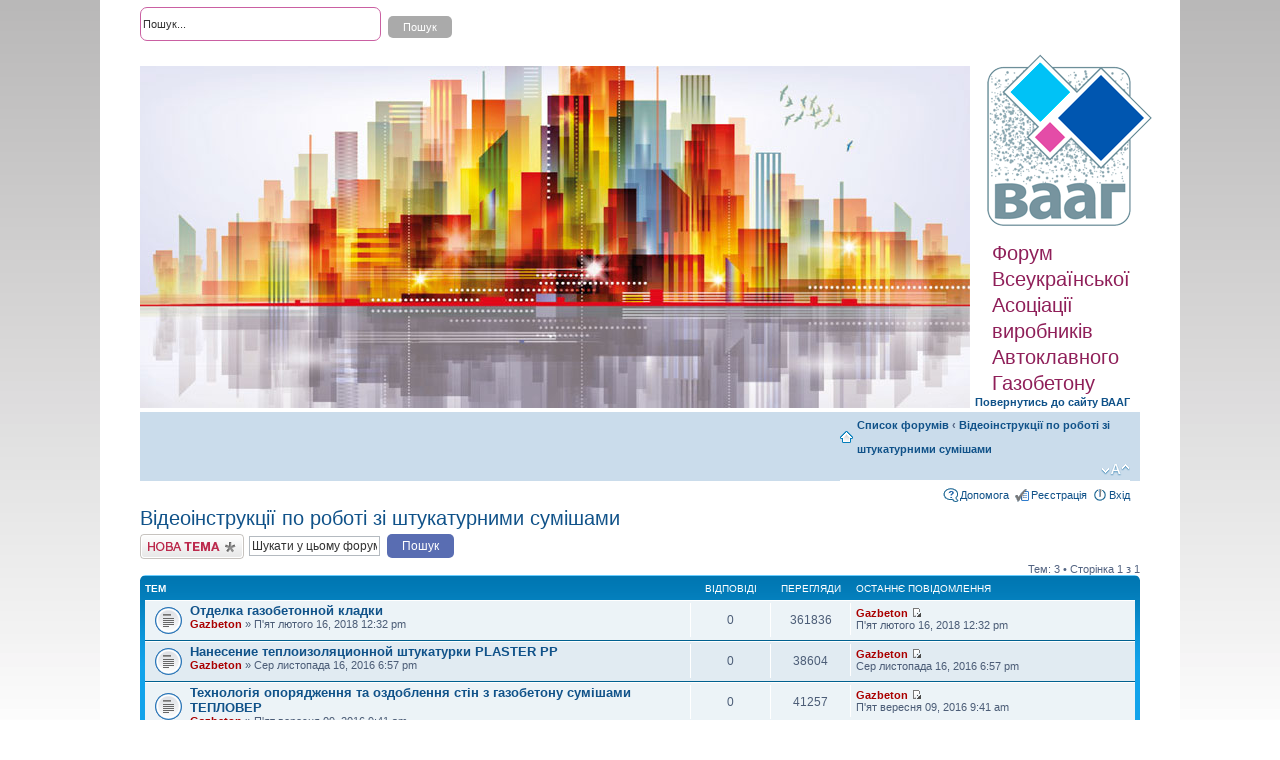

--- FILE ---
content_type: text/html; charset=UTF-8
request_url: https://forum.gazobeton.org/viewforum.php?f=9&sid=790fe624718ee19f06d564b66f72eb00
body_size: 4135
content:
<!DOCTYPE html PUBLIC "-//W3C//DTD XHTML 1.0 Strict//EN" "http://www.w3.org/TR/xhtml1/DTD/xhtml1-strict.dtd">
<html xmlns="http://www.w3.org/1999/xhtml" dir="ltr" lang="uk" xml:lang="uk">
<head>

<meta http-equiv="content-type" content="text/html; charset=UTF-8" />
<meta http-equiv="content-style-type" content="text/css" />
<meta http-equiv="content-language" content="uk" />
<meta http-equiv="imagetoolbar" content="no" />
<meta name="resource-type" content="document" />
<meta name="distribution" content="global" />
<meta name="keywords" content="" />
<meta name="description" content="" />

<title>Форум Всеукраїнської Асоціації виробників Автоклавного Газобетону &bull; Перегляд форуму - Відеоінструкції по роботі зі штукатурними сумішами</title>

<link rel="alternate" type="application/atom+xml" title="Канал - Форум Всеукраїнської Асоціації виробників Автоклавного Газобетону" href="https://forum.gazobeton.org/feed.php" /><link rel="alternate" type="application/atom+xml" title="Канал - Нові теми" href="https://forum.gazobeton.org/feed.php?mode=topics" /><link rel="alternate" type="application/atom+xml" title="Канал - Форум - Відеоінструкції по роботі зі штукатурними сумішами" href="https://forum.gazobeton.org/feed.php?f=9" />

<!--
	phpBB style name: prosilver
	Based on style:   prosilver (this is the default phpBB3 style)
	Original author:  Tom Beddard ( http://www.subBlue.com/ )
	Modified by:
-->

<script type="text/javascript">
// <![CDATA[
	var jump_page = 'Введіть номер сторінки, на яку бажаєте перейти:';
	var on_page = '1';
	var per_page = '';
	var base_url = '';
	var style_cookie = 'phpBBstyle';
	var style_cookie_settings = '; path=/; domain=gazobeton.org';
	var onload_functions = new Array();
	var onunload_functions = new Array();

	

	/**
	* Find a member
	*/
	function find_username(url)
	{
		popup(url, 760, 570, '_usersearch');
		return false;
	}

	/**
	* New function for handling multiple calls to window.onload and window.unload by pentapenguin
	*/
	window.onload = function()
	{
		for (var i = 0; i < onload_functions.length; i++)
		{
			eval(onload_functions[i]);
		}
	};

	window.onunload = function()
	{
		for (var i = 0; i < onunload_functions.length; i++)
		{
			eval(onunload_functions[i]);
		}
	};

// ]]>
</script>
<script type="text/javascript" src="./styles/prosilver/template/styleswitcher.js"></script>
<script type="text/javascript" src="./styles/prosilver/template/forum_fn.js"></script>

<link href="./styles/prosilver/theme/print.css" rel="stylesheet" type="text/css" media="print" title="printonly" />
<link href="./style.php?id=1&amp;lang=uk&amp;sid=20e9c8f338e732697eb6e5734d3cce08" rel="stylesheet" type="text/css" media="screen, projection" />

<link href="./styles/prosilver/theme/normal.css" rel="stylesheet" type="text/css" title="A" />
<link href="./styles/prosilver/theme/medium.css" rel="alternate stylesheet" type="text/css" title="A+" />
<link href="./styles/prosilver/theme/large.css" rel="alternate stylesheet" type="text/css" title="A++" />



</head>

<body id="phpbb" class="section-viewforum ltr">

<div id="wrap">
	<a id="top" name="top" accesskey="t"></a>
	<div id="page-header">
		<div class="headerbar">
		
			<div id="search-box">
				<form action="./search.php?sid=20e9c8f338e732697eb6e5734d3cce08" method="get" id="search">
				<fieldset>
					<input name="keywords" id="keywords" type="text" maxlength="128" title="Пошук за ключовими словами" class="inputbox search" value="Пошук..." onclick="if(this.value=='Пошук...')this.value='';" onblur="if(this.value=='')this.value='Пошук...';" />
					<input class="button2" value="Пошук" type="submit" /><br />
					<a href="./search.php?sid=20e9c8f338e732697eb6e5734d3cce08" title="Налаштування розширеного пошуку">Розширений пошук</a> <input type="hidden" name="sid" value="20e9c8f338e732697eb6e5734d3cce08" />

				</fieldset>
				</form>
			</div>
		

			<div id="headerdiv">
				<div id="headerimg"><img src="./styles/prosilver/imageset/forum.jpg" width="830" height="342" alt="" title="" /></div>
				<div id="logoandslogan">
					<a href="./index.php?sid=20e9c8f338e732697eb6e5734d3cce08" title="Список форумів" id="logo"><img src="./styles/prosilver/imageset/site_logo.gif" width="165" height="172" alt="" title="" /></a>
					<div id="site-slogan">Форум Всеукраїнської Асоціації виробників Автоклавного Газобетону</div>
					<a href="http://gazobeton.org" style="font-size: 1.1em; padding-left: 5px; padding-top: 9px; font-weight: bold; " >Повернутись до сайту ВААГ</a>
				</div>
  			</div>
	
			<div id="site-description">
				<p></p>
				<p class="skiplink"><a href="#start_here">Пропустити</a></p>
			</div>
			
		</div>

		<div class="navbar">
			<div class="inner">

			<ul class="linklist navlinks">
				<li class="icon-home"><a href="./index.php?sid=20e9c8f338e732697eb6e5734d3cce08" accesskey="h">Список форумів</a>  <strong>&#8249;</strong> <a href="./viewforum.php?f=9&amp;sid=20e9c8f338e732697eb6e5734d3cce08">Відеоінструкції по роботі зі штукатурними сумішами</a></li>
				<li class="rightside"><a href="#" onclick="fontsizeup(); return false;" onkeypress="return fontsizeup(event);" class="fontsize" title="Змінити розмір шрифту">Змінити розмір шрифту</a></li>

				
			</ul>

			

			<ul class="linklist rightside">
				<li class="icon-faq"><a href="./faq.php?sid=20e9c8f338e732697eb6e5734d3cce08" title="Часті питання">Допомога</a></li>
				<li class="icon-register"><a href="./ucp.php?mode=register&amp;sid=20e9c8f338e732697eb6e5734d3cce08">Реєстрація</a></li>
					<li class="icon-logout"><a href="./ucp.php?mode=login&amp;sid=20e9c8f338e732697eb6e5734d3cce08" title="Вхід" accesskey="x">Вхід</a></li>
				
			</ul>

			</div>
		</div>

	</div>

	<a name="start_here"></a>
	<div id="page-body">
		
<h2><a href="./viewforum.php?f=9&amp;sid=20e9c8f338e732697eb6e5734d3cce08">Відеоінструкції по роботі зі штукатурними сумішами</a></h2>


	<div class="topic-actions" >

	
		<div class="buttons">
			<div class="post-icon" title="Створити нову тему"><a href="./posting.php?mode=post&amp;f=9&amp;sid=20e9c8f338e732697eb6e5734d3cce08"><span></span>Створити нову тему</a></div>
		</div>
	
		<div class="search-box">
			<form method="get" id="forum-search" action="./search.php?sid=20e9c8f338e732697eb6e5734d3cce08">
			<fieldset>
				<input class="inputbox search tiny" type="text" name="keywords" id="search_keywords" size="20" value="Шукати у цьому форумі" onclick="if (this.value == 'Шукати у цьому форумі') this.value = '';" onblur="if (this.value == '') this.value = 'Шукати у цьому форумі';" />
				<input class="button2" type="submit" value="Пошук" />
				<input type="hidden" name="fid[0]" value="9" />
<input type="hidden" name="sid" value="20e9c8f338e732697eb6e5734d3cce08" />

			</fieldset>
			</form>
		</div>
	
		<div class="pagination">
			Тем: 3 &bull; Сторінка <strong>1</strong> з <strong>1</strong>
		</div>
	

	</div>

		<div class="forumbg">
		<div class="inner"><span class="corners-top"><span></span></span>
		<ul class="topiclist">
			<li class="header">
				<dl class="icon">
					<dt>Тем</dt>
					<dd class="posts">Відповіді</dd>
					<dd class="views">Перегляди</dd>
					<dd class="lastpost"><span>Останнє повідомлення</span></dd>
				</dl>
			</li>
		</ul>
		<ul class="topiclist topics">
	

		<li class="row bg1">
			<dl class="icon" style="background-image: url(./styles/prosilver/imageset/topic_read.gif); background-repeat: no-repeat;">
				<dt title="Немає непрочитаних повідомлень"><a href="./viewtopic.php?f=9&amp;t=4070&amp;sid=20e9c8f338e732697eb6e5734d3cce08" class="topictitle">Отделка газобетонной кладки</a>
					<br />
					 <a href="./memberlist.php?mode=viewprofile&amp;u=827&amp;sid=20e9c8f338e732697eb6e5734d3cce08" style="color: #AA0000;" class="username-coloured">Gazbeton</a> &raquo; П'ят лютого 16, 2018 12:32 pm
				</dt>
				<dd class="posts">0 <dfn>Відповіді</dfn></dd>
				<dd class="views">361836 <dfn>Перегляди</dfn></dd>
				<dd class="lastpost"><span><dfn>Останнє повідомлення </dfn> <a href="./memberlist.php?mode=viewprofile&amp;u=827&amp;sid=20e9c8f338e732697eb6e5734d3cce08" style="color: #AA0000;" class="username-coloured">Gazbeton</a>
					<a href="./viewtopic.php?f=9&amp;t=4070&amp;p=5818&amp;sid=20e9c8f338e732697eb6e5734d3cce08#p5818"><img src="./styles/prosilver/imageset/icon_topic_latest.gif" width="11" height="9" alt="Переглянути останнє повідомлення" title="Переглянути останнє повідомлення" /></a> <br />П'ят лютого 16, 2018 12:32 pm</span>
				</dd>
			</dl>
		</li>

	

		<li class="row bg2">
			<dl class="icon" style="background-image: url(./styles/prosilver/imageset/topic_read.gif); background-repeat: no-repeat;">
				<dt title="Немає непрочитаних повідомлень"><a href="./viewtopic.php?f=9&amp;t=4038&amp;sid=20e9c8f338e732697eb6e5734d3cce08" class="topictitle">Нанесение теплоизоляционной штукатурки PLASTER PP</a>
					<br />
					 <a href="./memberlist.php?mode=viewprofile&amp;u=827&amp;sid=20e9c8f338e732697eb6e5734d3cce08" style="color: #AA0000;" class="username-coloured">Gazbeton</a> &raquo; Сер листопада 16, 2016 6:57 pm
				</dt>
				<dd class="posts">0 <dfn>Відповіді</dfn></dd>
				<dd class="views">38604 <dfn>Перегляди</dfn></dd>
				<dd class="lastpost"><span><dfn>Останнє повідомлення </dfn> <a href="./memberlist.php?mode=viewprofile&amp;u=827&amp;sid=20e9c8f338e732697eb6e5734d3cce08" style="color: #AA0000;" class="username-coloured">Gazbeton</a>
					<a href="./viewtopic.php?f=9&amp;t=4038&amp;p=5783&amp;sid=20e9c8f338e732697eb6e5734d3cce08#p5783"><img src="./styles/prosilver/imageset/icon_topic_latest.gif" width="11" height="9" alt="Переглянути останнє повідомлення" title="Переглянути останнє повідомлення" /></a> <br />Сер листопада 16, 2016 6:57 pm</span>
				</dd>
			</dl>
		</li>

	

		<li class="row bg1">
			<dl class="icon" style="background-image: url(./styles/prosilver/imageset/topic_read.gif); background-repeat: no-repeat;">
				<dt title="Немає непрочитаних повідомлень"><a href="./viewtopic.php?f=9&amp;t=4033&amp;sid=20e9c8f338e732697eb6e5734d3cce08" class="topictitle">Технологія опорядження та оздоблення стін з газобетону сумішами ТЕПЛОВЕР</a>
					<br />
					 <a href="./memberlist.php?mode=viewprofile&amp;u=827&amp;sid=20e9c8f338e732697eb6e5734d3cce08" style="color: #AA0000;" class="username-coloured">Gazbeton</a> &raquo; П'ят вересня 09, 2016 9:41 am
				</dt>
				<dd class="posts">0 <dfn>Відповіді</dfn></dd>
				<dd class="views">41257 <dfn>Перегляди</dfn></dd>
				<dd class="lastpost"><span><dfn>Останнє повідомлення </dfn> <a href="./memberlist.php?mode=viewprofile&amp;u=827&amp;sid=20e9c8f338e732697eb6e5734d3cce08" style="color: #AA0000;" class="username-coloured">Gazbeton</a>
					<a href="./viewtopic.php?f=9&amp;t=4033&amp;p=5778&amp;sid=20e9c8f338e732697eb6e5734d3cce08#p5778"><img src="./styles/prosilver/imageset/icon_topic_latest.gif" width="11" height="9" alt="Переглянути останнє повідомлення" title="Переглянути останнє повідомлення" /></a> <br />П'ят вересня 09, 2016 9:41 am</span>
				</dd>
			</dl>
		</li>

	
			</ul>
		<span class="corners-bottom"><span></span></span></div>
	</div>
	
	<form method="post" action="./viewforum.php?f=9&amp;sid=20e9c8f338e732697eb6e5734d3cce08">
		<fieldset class="display-options">
			
			<label>Показувати теми за: <select name="st" id="st"><option value="0" selected="selected">Усі теми</option><option value="1">1 день</option><option value="7">7 днів</option><option value="14">2 тижні</option><option value="30">1 місяць</option><option value="90">3 місяці</option><option value="180">6 місяців</option><option value="365">1 рік</option></select></label>
			<label>Сортувати за <select name="sk" id="sk"><option value="a">Автор</option><option value="t" selected="selected">Час розміщення</option><option value="r">Відповіді</option><option value="s">Тема</option><option value="v">Перегляди</option></select></label>
			<label><select name="sd" id="sd"><option value="a">за зростанням</option><option value="d" selected="selected">за спаданням</option></select> <input type="submit" name="sort" value="Вперед" class="button2" /></label>
	
		</fieldset>
	</form>
	<hr />

	<div class="topic-actions">
		
		<div class="buttons">
			<div class="post-icon" title="Створити нову тему"><a href="./posting.php?mode=post&amp;f=9&amp;sid=20e9c8f338e732697eb6e5734d3cce08"><span></span>Створити нову тему</a></div>
		</div>
		
		<div class="pagination">
			 Тем: 3 &bull; Сторінка <strong>1</strong> з <strong>1</strong>
		</div>
		
	</div>

	<p></p><p><a href="./index.php?sid=20e9c8f338e732697eb6e5734d3cce08" class="left-box left" accesskey="r">Повернутись до Список форумів</a></p>

	<form method="post" id="jumpbox" action="./viewforum.php?sid=20e9c8f338e732697eb6e5734d3cce08" onsubmit="if(this.f.value == -1){return false;}">

	
		<fieldset class="jumpbox">
	
			<label for="f" accesskey="j">Вперед:</label>
			<select name="f" id="f" onchange="if(this.options[this.selectedIndex].value != -1){ document.forms['jumpbox'].submit() }">
			
				<option value="-1">Оберіть форум</option>
			<option value="-1">------------------</option>
				<option value="2">Автоклавний газобетон</option>
			
				<option value="5">Відео про газобетон</option>
			
				<option value="4">Архітектура і газобетон</option>
			
				<option value="17">Практичний досвід проживання в неутепленому будинку з газобетону</option>
			
				<option value="6">&quot;Пиріг&quot; стіни. Переваги і недоліки</option>
			
				<option value="7">Довговічність газобетону</option>
			
				<option value="9" selected="selected">Відеоінструкції по роботі зі штукатурними сумішами</option>
			
				<option value="11">Кріплення для газобетону</option>
			
				<option value="12">Відео виробників газобетону</option>
			
				<option value="14">Стережіться підробок!</option>
			
				<option value="13">Нетипове застосування газобетону</option>
			
				<option value="15">Нечесна конкуренція</option>
			
				<option value="27">Звукоізоляція</option>
			
				<option value="16">Будинки з газобетону з низьким енергоспоживанням</option>
			
				<option value="20">Збірно-монолітні перекриття з газобетону</option>
			
				<option value="18">Фарби для газобетону</option>
			
				<option value="10">Вебинары Глеба Гринфельда о газобетоне</option>
			
				<option value="19">Застосування газобетону для тепломодернізації старого житлового фонду</option>
			
				<option value="21">Об'єкти з газобетону</option>
			
				<option value="25">Застосування газобетону в сейсмічних районах</option>
			
				<option value="26">Порівняння автоклавного газобетону з іншими стіновими матеріалами</option>
			
				<option value="28">Будівництво будинку з газобетону власноруч</option>
			
			</select>
			<input type="submit" value="Вперед" class="button2" />
		</fieldset>
	</form>


	<h3>Хто зараз онлайн</h3>
	<p>Зараз переглядають цей форум: Немає зареєстрованих користувачів і 6 гостей</p>

	<h3>Права доступу</h3>
	<p>Ви <strong>не можете</strong> створювати нові теми у цьому форумі<br />Ви <strong>не можете</strong> відповідати на теми у цьому форумі<br />Ви <strong>не можете</strong> редагувати ваші повідомлення у цьому форумі<br />Ви <strong>не можете</strong> видаляти ваші повідомлення у цьому форумі<br />Ви <strong>не можете</strong> додавати файли у цьому форумі<br /></p>
</div>

<div id="page-footer">

	<div class="navbar">
		<div class="inner"><span class="corners-top"><span></span></span>

		<ul class="linklist">
			<li class="icon-home"><a href="./index.php?sid=20e9c8f338e732697eb6e5734d3cce08">Список форумів</a></li>
				
			<li class="rightside"><a href="./memberlist.php?mode=leaders&amp;sid=20e9c8f338e732697eb6e5734d3cce08">Команда</a> &bull; <a href="./ucp.php?mode=delete_cookies&amp;sid=20e9c8f338e732697eb6e5734d3cce08">Видалити встановлені форумом файли cookie</a> &bull; Часовий пояс UTC </li>
		</ul>

		<span class="corners-bottom"><span></span></span></div>
	</div>

	<div class="copyright">Працює на <a href="https://www.phpbb.com/">phpBB</a>&reg; Forum Software &copy; phpBB Group
		<br />Український переклад &copy 2005-2015 <a class="copyright" target="_blank" href="http://phpbb.com.ua/">Українська підтримка phpBB</a>
	</div>
</div>

</div>

<div>
	<a id="bottom" name="bottom" accesskey="z"></a>
	<img src="./cron.php?cron_type=tidy_warnings&amp;sid=20e9c8f338e732697eb6e5734d3cce08" width="1" height="1" alt="cron" />
</div>

</body>
</html>